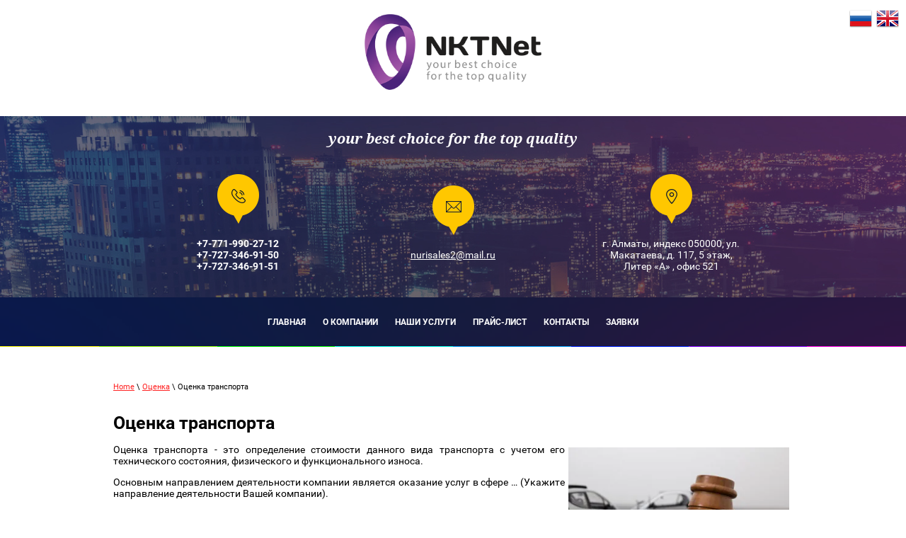

--- FILE ---
content_type: text/html; charset=utf-8
request_url: http://en.nktnet.com/ocenka-transporta
body_size: 5969
content:
 <!doctype html>
 
<html lang="en">
	 
	<head>
		 
		<meta charset="utf-8">
		 
		<meta name="robots" content="all"/>
		 <title>Оценка транспорта: готовый сайт от Megagroup.ru</title> 
		<meta name="description" content="Оценка транспорта">
		 
		<meta name="keywords" content="Оценка транспорта">
		 
		<meta name="SKYPE_TOOLBAR" content="SKYPE_TOOLBAR_PARSER_COMPATIBLE">
		<meta name="viewport" content="width=device-width, height=device-height, initial-scale=1.0, maximum-scale=1.0, user-scalable=no">
		 
		<meta name="msapplication-tap-highlight" content="no"/>
		 
		<meta name="format-detection" content="telephone=no">
		 
		<meta http-equiv="x-rim-auto-match" content="none">
		 
		<!--  -->
		<link rel="stylesheet" href="/g/css/styles_articles_tpl.css">
		 
		<link rel="stylesheet" href="/t/v103/images/css/styles.css">
		 
		<link rel="stylesheet" href="/t/v103/images/css/designblock.scss.css">
		 
		<link rel="stylesheet" href="/t/v103/images/css/s3_styles.scss.css">
		 
		<script src="/g/libs/jquery/1.10.2/jquery.min.js"></script>
		 
		<script src="/g/s3/misc/adaptiveimage/1.0.0/adaptiveimage.js"></script>
		 
            <!-- 46b9544ffa2e5e73c3c971fe2ede35a5 -->
            <script src='/shared/s3/js/lang/en.js'></script>
            <script src='/shared/s3/js/common.min.js'></script>
        <link rel='stylesheet' type='text/css' href='/shared/s3/css/calendar.css' /><link rel='stylesheet' type='text/css' href='/shared/highslide-4.1.13/highslide.min.css'/>
<script type='text/javascript' src='/shared/highslide-4.1.13/highslide-full.packed.js'></script>
<script type='text/javascript'>
hs.graphicsDir = '/shared/highslide-4.1.13/graphics/';
hs.outlineType = null;
hs.showCredits = false;
</script>

		<script src="/g/s3/misc/form/1.0.0/s3.form.js" type="text/javascript"></script>
		 
		<link rel="stylesheet" href="/g/libs/jquery-popover/0.0.3/jquery.popover.css">
		 
		<script src="/g/libs/jquery-popover/0.0.3/jquery.popover.min.js" type="text/javascript"></script>
		 
		<script src="https://api-maps.yandex.ru/2.1/?lang=ru_RU" type="text/javascript"></script>
		  
		<script type="text/javascript" src="/t/v103/images/js/main.js"></script>
		  
		<!--[if lt IE 10]> <script src="/g/libs/ie9-svg-gradient/0.0.1/ie9-svg-gradient.min.js"></script> <script src="/g/libs/jquery-placeholder/2.0.7/jquery.placeholder.min.js"></script> <script src="/g/libs/jquery-textshadow/0.0.1/jquery.textshadow.min.js"></script> <script src="/g/s3/misc/ie/0.0.1/ie.js"></script> <![endif]-->
		<!--[if lt IE 9]> <script src="/g/libs/html5shiv/html5.js"></script> <![endif]-->
	</head>
	 
	<body>
		 
		<div class="wrapper editorElement layer-type-wrapper" >
			  <div class="side-panel side-panel-25 widget-type-side_panel editorElement layer-type-widget widget-19" data-layers="['widget-8':['tablet-portrait':'inSide','mobile-landscape':'inSide','mobile-portrait':'inSide']]">
	<div class="side-panel-top">
		<div class="side-panel-button">
			<span class="side-panel-button-icon">
				<span class="side-panel-button-icon-line"></span>
				<span class="side-panel-button-icon-line"></span>
				<span class="side-panel-button-icon-line"></span>
			</span>
		</div>
		<div class="side-panel-top-inner" ></div>
	</div>
	<div class="side-panel-mask"></div>
	<div class="side-panel-content">
		<div class="side-panel-close"></div>		<div class="side-panel-content-inner"></div>
	</div>
</div>  
			<div class="layout layout_center not-columned layout_center_2_id_4_0" >
				<div class="site-name widget-type-site_name editorElement layer-type-widget widget-3">
					 <a href="http://en.nktnet.com"> 						 						 						<div class="sn-wrap">  
					<div class="sn-logo">
						<img src="/d/nktn_logo_main.png" alt="">
					</div>
					   
				</div>
				 </a> 
				<div class="langs" style="margin-top: 10px;">
					<a href="http://nktnet.com">
						<img style="width: auto; display: inline-block;" src="/t/v103/images/ru.png" alt="">
					</a>
					<a href="/">
						<img style="width: auto; display: inline-block;" src="/t/v103/images/en.png" alt="">
					</a>
				</div>
		</div>
	</div>
	<div class="editorElement layer-type-block ui-droppable block-2" >
		<div class="site-description widget-type-site_description editorElement layer-type-widget widget-4">
			 your best choice for the top quality 
		</div>
		<div class="layout layout_center not-columned layout_center_9_id_5_1" >
			<div class="layout columned columns-3 layout_9_id_6" >
				<div class="layout column layout_6" >
					  	<div class="phones-6 widget-5 phones-block contacts-block widget-type-contacts_phone editorElement layer-type-widget">
		<div class="inner">
			<label class="cell-icon" for="tg-phones-6">
				<div class="icon"></div>
			</label>
			<input id="tg-phones-6" class="tgl-but" type="checkbox">
			<div class="block-body-drop">
				<div class="cell-text">
					<div class="title"><div class="align-elem">Phone:</div></div>
					<div class="text_body">
						<div class="align-elem">
															<div><a href="tel:+7-771-990-27-12">+7-771-990-27-12</a></div><div><a href="tel:+7-727-346-91-50">+7-727-346-91-50</a></div><div><a href="tel:+7-727-346-91-51">+7-727-346-91-51</a></div>													</div>
					</div>
				</div>
			</div>
		</div>
	</div>
  
				</div>
				<div class="layout column layout_7" >
					  	<div class="email-7 widget-6 email-block contacts-block widget-type-contacts_email editorElement layer-type-widget">
		<div class="inner">
			<label class="cell-icon" for="tg-email-7">
				<div class="icon"></div>
			</label>
			<input id="tg-email-7" class="tgl-but" type="checkbox">
			<div class="block-body-drop">
				<div class="cell-text">
					<div class="title"><div class="align-elem">Email:</div></div>
					<div class="text_body">
						<div class="align-elem"><a href="mailto:nurisales2@mail.ru">nurisales2@mail.ru</a></div>
					</div>
				</div>
			</div>
		</div>
	</div>
  
				</div>
				<div class="layout column layout_8" >
					      <div class="address-8 widget-7 address-block contacts-block widget-type-contacts_address editorElement layer-type-widget">
        <div class="inner">
            <label class="cell-icon" for="tg8">
                <div class="icon"></div>
            </label>
            <input id="tg8" class="tgl-but" type="checkbox">
            <div class="block-body-drop">
                <div class="cell-text">
                    <div class="title"><div class="align-elem">Address:</div></div>
                    <div class="text_body">
                        <div class="align-elem">г. Алматы, индекс 050000, ул. Макатаева, д. 117, 5 этаж, Литер «А» , офис 521</div>
                    </div>
                </div>
            </div>
        </div>
    </div>
  
				</div>
			</div>
		</div>
	</div>
	<div class="editorElement layer-type-block ui-droppable block-3" >
		<div class="widget-8 horizontal menu-10 wm-widget-menu widget-type-menu_horizontal editorElement layer-type-widget" data-screen-button="none" data-responsive-tl="button" data-responsive-tp="button" data-responsive-ml="columned" data-more-text="..." data-child-icons="0">
			 
			<div class="menu-button">
				Menu
			</div>
			 
			<div class="menu-scroll">
				   <ul><li class="menu-item"><a href="/" ><span class="menu-item-text">Главная</span></a></li><li class="menu-item"><a href="/o-kompanii" ><span class="menu-item-text">О компании</span></a></li><li class="menu-item"><a href="/nashi-uslugi" ><span class="menu-item-text">Наши услуги</span></a><ul class="level-2"><li><a href="/ofsetnaya-pechat" >Офсетная печать</a></li><li><a href="/tsifrovaya-pechat" >Цифровая печать</a></li><li><a href="/vysokaya-pechat" >Высокая печать</a></li><li><a href="/ploskaya-pechat" >Плоская печать</a></li></ul></li><li class="menu-item"><a href="/prays-list" ><span class="menu-item-text">Прайс-лист</span></a></li><li class="menu-item"><a href="/kontakty1" ><span class="menu-item-text">Контакты</span></a></li><li class="menu-item"><a href="/zayavki" ><span class="menu-item-text">Заявки</span></a></li></ul> 
			</div>
			 
		</div>
	</div>
	<div class="layout layout_center not-columned layout_center_2_id_4_2" >
		<div class="editorElement layer-type-block ui-droppable block-7" >
			 
<div class="widget-21 path widget-type-path editorElement layer-type-widget" data-url="/ocenka-transporta"><a href="/">Home</a> \ <a href="/ocenka">Оценка</a> \ Оценка транспорта</div> 
			<h1 class="h1 widget-22 widget-type-h1 editorElement layer-type-widget">
				Оценка транспорта
			</h1>
			<article class="content-26 content widget-20 widget-type-content editorElement layer-type-widget">
<p style="text-align: justify;"><a href="/thumb/2/ZaSBYP2UQv2zDuFlTs70RQ/r/d/54187689__3.jpg" class="highslide" onclick="return hs.expand(this)"><img alt="54187689_3" height="208" src="/thumb/2/eCL_r9vNyiqazPAm43i9_g/360r300/d/54187689__3.jpg" style="border-width: 0px; float: right; margin: 5px;" width="312" /></a>Оценка транспорта - это определение стоимости данного вида транспорта с учетом его технического состояния, физического и функционального износа.</p>
<p style="text-align: justify;">Основным направлением деятельности компании является оказание услуг в сфере &hellip;&nbsp;(Укажите направление деятельности Вашей компании).</p>
<div style="text-align: justify;">Все работы осуществляются командой профессионалов, имеющих многолетний опыт в &hellip;&nbsp;(Укажите конкретные услуги, оказываемые Вашей компанией).<br />За столь низкие цены мы хотим предложить максимально короткие сроки, удобное для Вас время и несравненное качество!</div>
<div>
<p style="text-align: justify;">Примечание.Обращаем Ваше внимание, что текстовая информация на сайте должна быть индивидуальной, не скопированной с других интернет-ресурсов, о чем указано в рекомендациях Яндекса: &laquo;Мы стараемся не индексировать или не ранжировать высоко сайты, копирующие информацию с других ресурсов и не создающие оригинального контента или сервиса&raquo;.</p>
</div>


 
			</article>
		</div>
		<div class="editorElement layer-type-block ui-droppable block-4" >
			   
	
	
	
	<div class="form-13 widget-10 horizontal_mode widget-type-form_adaptive editorElement layer-type-widget">
		<div class="form__header"><div class="align-elem">Заявка он-лайн!</div></div>									<div class="form__text"><div class="align-elem">Оставьте заявку и наши специалисты свяжутся с Вами в самое ближайшее время</div></div>
							<div class="form__body" data-api-type="form" data-api-url="/-/x-api/v1/public/?method=form/postform&param[form_id]=66842441">
					<form method="post">
				<input type="hidden" name="_form_item" value="13">
				<input type="hidden" name="form_id" value="66842441">
				<input type="hidden" name="tpl" value="db:bottom.tpl">
									<div class="form-table">
						<div class="form-tbody">
															<div class="form-item-group group-text">
									<div class="form-item form-text name"><div class="form-item__body"><input class="wm-input-default"  placeholder="* Ваше имя: "  type="text" size="1" maxlength="100" value="" name="d[0]" id="d[0]" required /></div></div><div class="form-item form-text phone"><div class="form-item__body"><input class="wm-input-default"  placeholder="* Телефон: "  type="text" size="1" maxlength="100" value="" name="d[1]" id="d[1]" required /></div></div>
								</div>
																				</div>
													<div class="form-tfoot">
								<div class="form-item-group group-button">
																			<div class="form-item form-submit"><div class="form-item__body"><button class="wm-input-default" type="submit"><span>Оставить заявку</span></button></div></div>
																	</div>
							</div>
											</div>
							<re-captcha data-captcha="recaptcha"
     data-name="captcha"
     data-sitekey="6LfLhZ0UAAAAAEB4sGlu_2uKR2xqUQpOMdxygQnA"
     data-lang="en"
     data-rsize="invisible"
     data-type="image"
     data-theme="light"></re-captcha></form>
				</div>
	</div>
	<script src="/shared/misc/calendar.gen.js" type="text/javascript" language="javascript" charset="utf-8"></script>
   
		</div>
	</div>
	<div class="editorElement layer-type-block ui-droppable block-5" >
		<div class="layout layout_center not-columned layout_17_id_16" >
			  	<div class="editable_block-16 widget-12 editorElement layer-type-widget">
				<div class="header"><div class="align-elem">Спецпредложение</div></div>		<div class="body">
																<div class="text"><div class="align-elem"><p>20% скидка на все виды услуг!</p></div></div>
										<div class="more"><a  data-wr-class="popover-wrap-16" href="/spetspredlozheniye"><span class="align-elem">подробнее</span></a></div>
						<div class="clear"></div>
		</div>
	</div>
  
		</div>
	</div>
	<div class="widget-13 map-18 widget-type-map editorElement layer-type-widget" data-controls="searchControl" id="widgetMap18" data-center="43.263094, 76.927202" data-zoom="4" data-type="yandex#map">
		   
		<input type="hidden" name="widgetMap18" value="[{&quot;preset&quot; : &quot;islands#lightblueStretchyIcon&quot;,&quot;point&quot;: &quot;43.263094, 76.927202&quot;, &quot;iconContent&quot;: &quot;NKTNet&quot;, &quot;balloonContent&quot;: null}]">
		  
	</div>
	<div class="layout layout_center not-columned layout_center_2_id_4_4" >
		<div class="widget-16 widgetsocial-21 widget-type-social_links editorElement layer-type-widget">
			  <a href="http://vk.com/" class="soc vk" target="_blank"><span class="wg-soc-icon"></span></a>  <a href="http://fb.com/" class="soc fb" target="_blank"><span class="wg-soc-icon"></span></a>  <a href="http://twitter.com/" class="soc tw" target="_blank"><span class="wg-soc-icon"></span></a>  <a href="https://plus.google.com/" class="soc google" target="_blank"><span class="wg-soc-icon"></span></a>  <a href="https://instagram.com/" class="soc ins" target="_blank"><span class="wg-soc-icon"></span></a>  <a href="https://ok.ru/" class="soc ok" target="_blank"><span class="wg-soc-icon"></span></a>  <a href="http://mail.ru/" class="soc mail" target="_blank"><span class="wg-soc-icon"></span></a> 
</div>
</div>
<div class="editorElement layer-type-block ui-droppable block-6" >
	<div class="layout columned columns-2 layout_center layout_24_id_23" >
		<div class="layout column layout_23" >
			<div class="site-copyright widget-type-site_copyright editorElement layer-type-widget widget-18">
				   Copyright &copy; 2017 - 2026				<br />
				«Nuri Kazakhstan» (Нури Казахстан ) 
			</div>
		</div>
		<div class="layout column layout_22" >
			<div class="mega-copyright [param.main_params.logo_type.css_class] widget-type-mega_copyright editorElement layer-type-widget widget-17">
				<span style='font-size:14px;' class='copyright'><!--noindex--> <span style="text-decoration:underline; cursor: pointer;" onclick="javascript:window.open('https://megagr'+'oup.kz?utm_referrer='+location.hostname)" class="copyright">Создание сайтов Алматы</span> — megagroup.kz<!--/noindex--></span>
				</div>
			</div>
		</div>
	</div>
</div>

<!-- assets.bottom -->
<!-- </noscript></script></style> -->
<script src="/my/s3/js/site.min.js?1769082895" ></script>
<script src="/my/s3/js/site/defender.min.js?1769082895" ></script>
<script src="https://cp.onicon.ru/loader/58ec9ea7286688cd618b45ba.js" data-auto async></script>
<script >/*<![CDATA[*/
var megacounter_key="d119c57a6928ebe775aa72f21a586cb6";
(function(d){
    var s = d.createElement("script");
    s.src = "//counter.megagroup.ru/loader.js?"+new Date().getTime();
    s.async = true;
    d.getElementsByTagName("head")[0].appendChild(s);
})(document);
/*]]>*/</script>
<script >/*<![CDATA[*/
$ite.start({"sid":1592661,"vid":1626485,"aid":1890842,"stid":4,"cp":21,"active":true,"domain":"en.nktnet.com","lang":"en","trusted":false,"debug":false,"captcha":3});
/*]]>*/</script>
<!-- /assets.bottom -->
</body>
 
</html>

--- FILE ---
content_type: text/css
request_url: http://en.nktnet.com/t/v103/images/css/styles.css
body_size: 10386
content:
@import "fonts.css";
html{font-family:sans-serif;-ms-text-size-adjust:100%;-webkit-text-size-adjust:100%;}body{margin:0;background: #fff;}body::before{content:""; height: 1px; display: block; margin-top: -1px;}article,aside,details,figcaption,figure,footer,header,hgroup,main,menu,nav,section,summary{display:block}audio,canvas,progress,video{display:inline-block;vertical-align:baseline}audio:not([controls]){display:none;height:0}[hidden],template{display:none}a{background-color:transparent;color:inherit;}a:active,a:hover{outline:0}abbr[title]{border-bottom:1px dotted}b,strong{font-weight:bold}dfn{font-style:italic}h1{margin: 0; font-size: inherit; font-weight: inherit;}mark{background:#ff0;color:#000}small{font-size:80%}sub,sup{font-size:75%;line-height:0;position:relative;vertical-align:baseline}sup{top:-0.5em}sub{bottom:-0.25em}img{border:0}svg:not(:root){overflow:hidden}figure{margin:1em 40px}hr{box-sizing:content-box;height:0}pre{overflow:auto}code,kbd,pre,samp{font-family:monospace,monospace;font-size:1em}button,input,optgroup,select,textarea{color:#000;font:inherit;margin:0}button{overflow:visible}button,select{text-transform:none}button,html input[type="button"],input[type="reset"],input[type="submit"]{-webkit-appearance:button;cursor:pointer}button[disabled],html input[disabled]{cursor:default}button::-moz-focus-inner,input::-moz-focus-inner{border:0;padding:0}input{line-height:normal}input[type="checkbox"],input[type="radio"]{box-sizing:border-box;padding:0}input[type="number"]::-webkit-inner-spin-button,input[type="number"]::-webkit-outer-spin-button{height:auto}input[type="search"]{-webkit-appearance:textfield;box-sizing:content-box}input[type="search"]::-webkit-search-cancel-button,input[type="search"]::-webkit-search-decoration{-webkit-appearance:none}fieldset{border:1px solid silver;margin:0 2px;padding:.35em .625em .75em}legend{border:0;padding:0}textarea{overflow:auto}optgroup{font-weight:bold}table{border-collapse:collapse;border-spacing:0}
body.noscroll {overflow: hidden !important;}
.removed, .hidden { display: none !important;}
.editorElement, .layout {
	box-sizing: border-box;
	padding-top: .02px;
	padding-bottom: .02px;
}
.editorElement { word-wrap: break-word;}
.vertical-middle {white-space: nowrap;}
.vertical-middle>* {white-space: normal;display: inline-block;vertical-align: middle;}
.vertical-middle::after {height: 100%;width: 0;display: inline-block;vertical-align: middle;content: "";}
.wrapper {margin: 0 auto;height: auto !important;height: 100%;min-height: 100%;min-height: 100vh;overflow: hidden;max-width: 100%;}
.editorElement .removed+.delimiter, .editorElement .delimiter:first-child {display: none;}
.wm-input-default {border: none; background: none; padding: 0;}
/* tooltip */
@keyframes show_hide {
	0% { left:85%; opacity: 0; width: auto; height: auto; padding: 5px 10px; font-size: 12px;}
	20% { left: 100%; opacity: 1; width: auto; height: auto; padding: 5px 10px; font-size: 12px;}
	100% { left: 100%; opacity: 1; width: auto; height: auto; padding: 5px 10px; font-size: 12px;}
}
@keyframes show_hide_after {
	0% {width: 5px; height: 5px;}
	100% {width: 5px; height: 5px;}
}
/* tooltip for horizontal */
@keyframes horizontal_show_hide {
	0% { top:95%; opacity: 0; width: 100%; height: auto; padding: 5px 10px; font-size: 12px;}
	20% { top: 100%; opacity: 1; width: 100%; height: auto; padding: 5px 10px; font-size: 12px;}
	100% { top: 100%; opacity: 1; width: 100%; height: auto; padding: 5px 10px; font-size: 12px;}
}
.wm-tooltip {display: none;position: absolute;z-index:100;top: 0;left: 100%;background: #FBFDDD;color: #CA3841;padding: 5px 10px;border-radius: 3px;box-shadow: 1px 2px 3px rgba(0,0,0,.3); white-space: nowrap; box-sizing: border-box;}
.wm-tooltip::after {content: "";font-size: 0;background: inherit;width: 5px;height: 5px;position: absolute;top: 50%;left: -3px;margin: -2px 0 0;box-shadow: 0 1px 0 rgba(0,0,0,.1), 0 2px 0 rgba(0,0,0,.1);transform: rotate(45deg);}
.error .wm-tooltip {display: block;padding: 0;font-size: 0;animation: show_hide 4s;}
.error .wm-tooltip::after {width: 0;height: 0;animation: show_hide_after 4s;}
.horizontal_mode .wm-tooltip {top: 100%; left: 0; width: 100%; white-space: normal; margin: 5px 0 0; text-align: center;}
.horizontal_mode .wm-tooltip::after {left: 50%; top: 0; margin: -2px 0 0; box-shadow: 0 -1px 0 rgba(0,0,0,.1), 0 -2px 0 rgba(0,0,0,.1);}
.error .horizontal_mode .wm-tooltip, .horizontal_mode .error .wm-tooltip {animation: horizontal_show_hide 4s;}

table.table0 td, table.table1 td, table.table2 td, table.table2 th {
	padding:5px;
	border:1px solid #dedede;
	vertical-align:top;
}
table.table0 td { border:none; }
table.table2 th {
	padding:8px 5px;
	background:#eb3c3c;
	border:1px solid #dedede;
	font-weight:normal;
	text-align:left;
	color:#fff;
}
.for-mobile-view { overflow: auto; }
.side-panel,
.side-panel-mask,
.side-panel-content { display: none;}

.align-elem{
	flex-grow:1;
}
body { font-family: Arial, Helvetica, sans-serif; font-size: 12px; color: #000000; font-style: normal; line-height: 1.2; letter-spacing: 0; text-align: left; text-indent: 0; text-transform: none; text-decoration: none; background: #ffffff; z-index: 2;}
.wrapper .layout_center_2_id_4_0 { -webkit-flex: 1 0 0px; -moz-flex: 1 0 0px; flex: 1 0 0px; margin-top: 0; margin-left: auto; margin-right: auto;}
.wrapper .layout_center_2_id_4_2 { -webkit-flex: 1 0 0px; -moz-flex: 1 0 0px; flex: 1 0 0px; margin-top: 0; margin-left: auto; margin-right: auto; width: 960px;}
.wrapper .layout_center_2_id_4_4 { margin-top: 0; margin-left: auto; margin-right: auto; width: 960px;}
.wrapper { position: relative; font-family: Arial, Helvetica, sans-serif; font-size: 12px; color: #000000; font-style: normal; line-height: 1.2; letter-spacing: 0; text-align: left; text-indent: 0; text-transform: none; text-decoration: none; z-index: 3; display: block;}
.block-3 { margin: 0; position: relative; font-size: 14px; color: #ffffff; text-align: center; text-decoration: none; top: 0; left: 0; width: auto; min-height: 0; background: url("../images/bg.png") left 50% bottom 0px / auto auto no-repeat #0e1f36; z-index: 9; display: block; right: 0; padding-bottom: 0.02px;}
.widget-8 { margin: 0; position: relative; text-decoration: none; top: 0; left: 0; z-index: 2; padding-right: 2px; padding-left: 2px; box-sizing: border-box; display: -webkit-flex; display: flex; width: auto; -webkit-justify-content: center; -moz-justify-content: center; justify-content: center; right: 0; min-height: 70px; background: url("../images/colorline.jpg") left 50% bottom 0px / auto auto no-repeat;}
.menu-10 .menu-button { box-sizing: border-box; display: none; position: absolute; left: 100%; top: 0; width: 50px; min-height: 50px; padding: 10px 15px; background: #333; color: #fff; font-size: 17px;}
.menu-10 .menu-scroll { display: -webkit-flex; display: flex; width: 100%; -webkit-justify-content: inherit; -moz-justify-content: inherit; justify-content: inherit;}
.menu-10 .menu-scroll > ul { padding: 0; margin: 0; list-style: none; box-sizing: border-box; display: -webkit-flex; display: flex; flex-flow: row nowrap; width: 100%; -webkit-justify-content: inherit; -moz-justify-content: inherit; justify-content: inherit;}
.menu-10 .menu-scroll > ul > li.home-button > a { padding: 5px 15px; margin: 2px; cursor: pointer; display: -webkit-flex; display: flex; background: url("../images/wm_menu_home.png") left 50% top 50% no-repeat; box-sizing: border-box; text-decoration: none; color: #000; font-size: 0; line-height: 1.4; -webkit-align-items: center; -moz-align-items: center; align-items: center;}
.menu-10 .menu-scroll > ul > li.delimiter { margin: auto 2px; -webkit-border-radius: 10px; -moz-border-radius: 10px; border-radius: 10px; height: 0; width: 10px; min-height: 10px; background: #d6d6d6;}
.menu-10 .menu-scroll > ul > li.menu-item { padding: 0; margin: 0; display: -webkit-flex; display: flex; -webkit-flex: 0 1 auto; -moz-flex: 0 1 auto; flex: 0 1 auto; box-sizing: border-box; position: relative;}
.menu-10 .menu-scroll > ul ul { padding: 15px 5px; margin: 0; position: absolute; top: 100%; left: 0; background: #eee; list-style: none; width: 200px; display: none; z-index: 10; box-sizing: border-box; text-decoration: none;}
.menu-10 .menu-scroll > ul ul > li { padding: 0; margin: 0; display: block; position: relative;}
.menu-10 .menu-scroll > ul ul > li > a { padding: 10px; cursor: pointer; display: block; box-sizing: border-box; text-decoration: none; color: #000000; font-size: 12px; line-height: 1.4; font-family: Roboto, sans-serif; text-transform: uppercase; font-weight: bold; position: relative;}
.menu-10 .menu-scroll > ul ul > li > a:hover, 
.menu-10 .menu-scroll > ul ul > li > a.hover, 
.menu-10 .menu-scroll > ul ul > li > a.active { color: #ffc600;}
.menu-10 .menu-scroll > ul > li.more-button .menu-item-image { display: none;}
.menu-10 .menu-scroll > ul ul ul { margin: 0 0 0 8px; position: absolute; left: 100%; top: 0;}
.menu-10 .menu-scroll > ul ul > li.delimiter { box-sizing: border-box; margin-top: 3px; margin-bottom: 3px; min-height: 2px; height: auto; width: auto; background: #999999;}
.menu-10 .menu-scroll > ul > li.menu-item > a { padding: 5px 10px; margin: 2px; cursor: pointer; display: -webkit-flex; display: flex; box-sizing: border-box; text-decoration: none; color: #ffffff; font-size: 12px; line-height: 1.4; -webkit-align-items: center; -moz-align-items: center; align-items: center; width: 100%; font-family: Roboto, sans-serif; text-transform: uppercase; -webkit-justify-content: center; -moz-justify-content: center; justify-content: center; font-weight: bold; z-index: 2; position: relative; -webkit-flex-direction: row; -moz-flex-direction: row; flex-direction: row;}
.menu-10 .menu-scroll > ul > li.menu-item > a:hover, 
.menu-10 .menu-scroll > ul > li.menu-item > a.hover, 
.menu-10 .menu-scroll > ul > li.menu-item > a.active { color: #ffc600;}
.menu-10 .menu-scroll > ul > li.menu-item > a .menu-item-image { box-sizing: border-box; display: -webkit-flex; display: flex; -webkit-flex-shrink: 0; -moz-flex-shrink: 0; flex-shrink: 0; margin-right: 5px; font-size: 0; line-height: 0; -webkit-justify-content: center; -moz-justify-content: center; justify-content: center; min-height: 40px; width: 40px; overflow: hidden;}
.menu-10 .menu-scroll > ul > li.menu-item > a img { margin: auto; box-sizing: border-box; max-width: 100%; height: auto; width: auto;}
.menu-10 .menu-scroll > ul > li.menu-item > a .menu-item-text { box-sizing: border-box; -webkit-flex-grow: 1; -moz-flex-grow: 1; flex-grow: 1;}
.menu-10 .menu-scroll > ul > li.home-button { box-sizing: border-box; display: -webkit-flex; display: flex;}
.menu-10 .menu-scroll > ul > li.more-button { display: none; margin-left: auto; position: relative;}
.menu-10 .menu-scroll > ul > li.more-button > a { padding: 5px 10px; margin: 2px 0 2px 2px; cursor: pointer; display: -webkit-flex; display: flex; background: #333; box-sizing: border-box; text-decoration: none; color: #fff; font-size: 16px; line-height: 1.4; -webkit-align-items: center; -moz-align-items: center; align-items: center;}
.menu-10 .menu-scroll > ul > li.more-button > ul { left: auto; right: 0;}
.menu-10 .menu-scroll > ul > li.more-button.disabled { display: none;}
.menu-10 .menu-scroll > ul > li.menu-item > a .has-child-icon { position: absolute; top: 50%; right: 0; margin-top: -6px; margin-right: 5px; width: 12px; background: #000000; min-height: 12px;}
.menu-10 .menu-scroll > ul > li.menu-item > a .has-child-icon strong { display: block; width: 12px; height: 12px; background: #000000;}
.menu-10 .menu-scroll > ul ul > li > a .has-child-icon { position: absolute; top: 50%; right: 0; margin-top: -6px; margin-right: 5px; width: 12px; background: #000000; min-height: 12px;}
.menu-10 .menu-scroll > ul ul > li > a .has-child-icon strong { display: block; width: 12px; height: 12px; background: #000000;}
.block-7 { margin: 50px 0 0; position: relative; top: 0; left: 0; width: auto; min-height: 0; z-index: 8; display: block; text-decoration: none; right: 0;}
.widget-22 { margin: 30px 0 0; position: relative; font-family: Roboto, sans-serif; font-size: 25px; text-decoration: none; top: 0; left: 0; z-index: 3; box-sizing: border-box; font-weight: bold; width: auto; right: 0;}
h2 { box-sizing: border-box; font-size: 20px; margin-top: 15px; margin-bottom: 15px; font-weight: bold; font-style: normal; font-family: Roboto, sans-serif;}
h3 { box-sizing: border-box; font-size: 18px; margin-top: 15px; margin-bottom: 15px; font-weight: bold; font-style: normal; font-family: Roboto, sans-serif;}
h4 { box-sizing: border-box; font-size: 17px; margin-top: 15px; margin-bottom: 15px; font-weight: bold; font-style: normal; font-family: Roboto, sans-serif;}
h5 { box-sizing: border-box; font-size: 15px; margin-top: 15px; margin-bottom: 15px; font-weight: bold; font-style: normal; font-family: Roboto, sans-serif;}
h6 { box-sizing: border-box; font-size: 14px; margin-top: 15px; margin-bottom: 15px; font-weight: bold; font-style: normal; font-family: Roboto, sans-serif;}
.widget-21 { margin: 0; position: relative; font-family: Roboto, sans-serif; font-size: 11px; text-decoration: none; top: 0; left: 0; z-index: 2; box-sizing: border-box; width: auto; right: 0;}
.path a { box-sizing: border-box; color: #ff2121; text-decoration: underline;}
.path-separator { margin: 0 5px; box-sizing: border-box; display: inline-block; width: 12px; min-height: 12px; text-align: center;}
.widget-20 { margin: 0; position: relative; font-family: Roboto, sans-serif; font-size: 14px; text-decoration: none; top: 0; left: 0; z-index: 1; display: block; width: auto; right: 0;}
.content-preview { width: 200px; height: 100px; background: #ccc;}
.content-26 .pics-1 { display: -webkit-flex; display: flex; -webkit-justify-content: center; -moz-justify-content: center; justify-content: center; -webkit-align-items: flex-start; -moz-align-items: flex-start; align-items: flex-start; -webkit-flex-wrap: wrap; -moz-flex-wrap: wrap; flex-wrap: wrap;}
.content-26 .pics-1 img { margin: 5px; box-sizing: content-box; width: auto; height: auto; max-width: 100%;}
.content-26 .pics-2 { display: -webkit-flex; display: flex; -webkit-justify-content: center; -moz-justify-content: center; justify-content: center; -webkit-align-items: flex-start; -moz-align-items: flex-start; align-items: flex-start; -webkit-flex-wrap: wrap; -moz-flex-wrap: wrap; flex-wrap: wrap;}
.content-26 .pics-2 img { margin: 5px; box-sizing: content-box; width: auto; height: auto; max-width: 100%;}
.block-6 .layout_22 { display: -webkit-flex; display: flex; -webkit-flex-direction: column; -moz-flex-direction: column; flex-direction: column;}
.block-6 .layout_23 { display: -webkit-flex; display: flex; -webkit-flex-direction: column; -moz-flex-direction: column; flex-direction: column;}
.block-6 .layout_24_id_23 { display: -webkit-flex; display: flex; flex-flow: row nowrap; margin-top: 0; margin-left: auto; margin-right: auto; width: 960px;}
.block-6 { margin: 30px 0 0; position: relative; text-align: flex-start; text-decoration: none; top: 0; left: 0; width: auto; min-height: 0; background: #ffc600; z-index: 7; display: -webkit-flex; display: flex; right: 0; padding-top: 10px; padding-bottom: 10px; -webkit-justify-content: flex-start; -moz-justify-content: flex-start; justify-content: flex-start;}
.widget-18 { margin: 7px 0 auto 1px; position: relative; text-align: left; text-decoration: none; top: 0; left: 0; z-index: 2; box-sizing: border-box; width: 212px; display: -webkit-flex; display: flex; -webkit-justify-content: flex-start; -moz-justify-content: flex-start; justify-content: flex-start;}
.widget-17 { margin: 0 0 auto 649px; position: relative; font-family: Roboto, sans-serif; text-align: left; text-decoration: none; top: 0; left: 0; z-index: 1; width: 96px;}
.widget-16 { margin: 30px auto 0; position: relative; font-family: Roboto, sans-serif; font-size: 0; text-decoration: none; top: 0; left: 0; z-index: 6; display: -webkit-flex; display: flex; width: 323px; min-height: 28px; -webkit-justify-content: flex-start; -moz-justify-content: flex-start; justify-content: flex-start; -webkit-align-items: baseline; -moz-align-items: baseline; align-items: baseline;}
.widgetsocial-21 .youtube { padding: 100% 2px 2px; background: url("../images/wm_social_links_youtube.png") left 50% top 50% / cover no-repeat; display: inline-block; vertical-align: middle; width: 40px; -webkit-flex: 0 1 auto; -moz-flex: 0 1 auto; flex: 0 1 auto; min-width: 20px; box-sizing: border-box; text-align: left; text-decoration: none;}
.widgetsocial-21 .soc { margin: 2px; box-sizing: border-box; display: -webkit-flex; display: flex; -webkit-flex-direction: row; -moz-flex-direction: row; flex-direction: row; vertical-align: middle; -webkit-justify-content: center; -moz-justify-content: center; justify-content: center; -webkit-align-items: center; -moz-align-items: center; align-items: center; text-decoration: none; -webkit-flex: 0 0 auto; -moz-flex: 0 0 auto; flex: 0 0 auto; text-align: left;}
.widgetsocial-21 .wg-soc-icon { box-sizing: border-box; min-width: 20px;}
.widgetsocial-21 .wg-soc-title { box-sizing: border-box; color: #000; font-size: 14px; line-height: 1;}
.widgetsocial-21 .vk .wg-soc-icon { padding: 2px; background: url("../images/wm_social_links_vk.png") left 50% top 50% / cover no-repeat; width: 40px; min-width: 20px; box-sizing: border-box; min-height: 40px;}
.widgetsocial-21 .fb .wg-soc-icon { padding: 2px; background: url("../images/wm_social_links_fb.png") left 50% top 50% / cover no-repeat; width: 40px; min-width: 20px; box-sizing: border-box; min-height: 40px;}
.widgetsocial-21 .tw .wg-soc-icon { padding: 2px; background: url("../images/wm_social_links_tw.png") left 50% top 50% / cover no-repeat; width: 40px; min-width: 20px; box-sizing: border-box; min-height: 40px;}
.widgetsocial-21 .google .wg-soc-icon { padding: 2px; background: url("../images/wm_social_links_google.png") left 50% top 50% / cover no-repeat; width: 40px; min-width: 20px; box-sizing: border-box; min-height: 40px;}
.widgetsocial-21 .ins .wg-soc-icon { padding: 2px; background: url("../images/wm_social_links_ins.png") left 50% top 50% / cover no-repeat; width: 40px; min-width: 20px; box-sizing: border-box; min-height: 40px;}
.widgetsocial-21 .ok .wg-soc-icon { padding: 2px; background: url("../images/wm_social_links_ok.png") left 50% top 50% / cover no-repeat; width: 40px; min-width: 20px; box-sizing: border-box; min-height: 40px;}
.widgetsocial-21 .mail .wg-soc-icon { padding: 2px; background: url("../images/wm_social_links_mail.png") left 50% top 50% / cover no-repeat; width: 40px; min-width: 20px; box-sizing: border-box; min-height: 40px;}
.widgetsocial-21 .pin .wg-soc-icon { padding: 2px; background: url("../images/wm_social_links_pin.png") left 50% top 50% / cover no-repeat; width: 40px; min-width: 20px; box-sizing: border-box; min-height: 40px;}
.widgetsocial-21 .lj .wg-soc-icon { padding: 2px; background: url("../images/wm_social_links_lj.png") left 50% top 50% / cover no-repeat; width: 40px; min-width: 20px; box-sizing: border-box; min-height: 40px;}
.widgetsocial-21 .my .wg-soc-icon { padding: 2px; background: url("../images/wm_social_links_my.png") left 50% top 50% / cover no-repeat; width: 40px; min-width: 20px; box-sizing: border-box; min-height: 40px;}
.widget-13 { margin: -1px 0 0; position: relative; font-family: Roboto, sans-serif; font-size: 14px; text-align: flex-start; text-decoration: none; top: 0; left: 0; z-index: 5; width: auto; min-height: 482px; display: -webkit-flex; display: flex; background: #ccc; overflow: hidden; -webkit-justify-content: flex-start; -moz-justify-content: flex-start; justify-content: flex-start; right: 0;}.block-5 .layout_17_id_16 { display: -webkit-flex; display: flex; -webkit-flex-direction: column; -moz-flex-direction: column; flex-direction: column; margin-top: 0; margin-left: auto; margin-right: auto; width: 960px;}
.block-5 { margin: 100px 0 0; position: relative; font-family: Roboto, sans-serif; text-align: center; text-decoration: none; top: 0; left: 0; width: auto; min-height: 0; background: linear-gradient(rgba(193,41,52,0.8), rgba(193,41,52,0.8)), url("../images/editpic.jpg") left 50% top calc(50% - 170px) / auto auto no-repeat; z-index: 4; display: block; right: 0; padding-top: 50px; padding-bottom: 50px;}
.widget-12 { margin: 0; position: relative; text-decoration: none; top: 0; left: 0; z-index: 1; box-sizing: border-box; min-height: 0; width: auto; right: 0;}
.editable_block-16 p:first-child { margin-top: 0;}
.editable_block-16 p:last-child { margin-bottom: 0;}
.editable_block-16 .header { box-sizing: border-box; font-size: 30px; margin-bottom: 30px; color: #ffffff; text-transform: uppercase; text-decoration: none; font-weight: 900; padding-top: 45px; padding-bottom: 21px; background: url("../images/line.png") left 50% bottom 0px / auto auto no-repeat, url("../images/logo_small.png") left 50% top 0px / auto auto no-repeat; display: -webkit-flex; display: flex; -webkit-justify-content: center; -moz-justify-content: center; justify-content: center;}
.editable_block-16 .body { box-sizing: border-box; display: -webkit-flex; display: flex; -webkit-flex-direction: column; -moz-flex-direction: column; flex-direction: column;}
.editable_block-16 .title { box-sizing: border-box; font-size: 18px; margin-bottom: 5px; -webkit-order: 5; -moz-order: 5; order: 5; display: -webkit-flex; display: flex;}
.editable_block-16 .image { box-sizing: border-box; -webkit-order: 10; -moz-order: 10; order: 10; position: relative;}
.editable_block-16 .image img { box-sizing: border-box; vertical-align: middle; width: auto; height: auto; max-width: 100%;}
.editable_block-16 .item-label { padding: 2px 5px; box-sizing: border-box; position: absolute; left: 0; top: 0; z-index: 5; background: #e83131; color: #fff; display: -webkit-flex; display: flex;}
.editable_block-16 .item__image__title { box-sizing: border-box; display: -webkit-flex; display: flex; font-size: 18px; position: absolute; left: 0; top: 0;}
.editable_block-16 .text { box-sizing: border-box; -webkit-order: 15; -moz-order: 15; order: 15; font-family: Noto Serif, serif; font-size: 20px; color: #ffffff; font-style: italic; text-decoration: none; display: -webkit-flex; display: flex; -webkit-justify-content: center; -moz-justify-content: center; justify-content: center;}
.editable_block-16 .more { box-sizing: border-box; margin-top: 30px; -webkit-order: 20; -moz-order: 20; order: 20; text-decoration: none;}
.editable_block-16 .more > a { box-sizing: border-box; display: -webkit-inline-flex; display: inline-flex; color: #ffc600; text-decoration: none; -webkit-justify-content: flex-start; -moz-justify-content: flex-start; justify-content: flex-start; font-weight: bold; min-height: 14px; height: 0;}
.editable_block-16 .clear { clear: both;}
.popover-container-16 { top: 0; left: 0; z-index: 999; width: 100%; direction: ltr; position: fixed;}.popover-container-16 .popover-dim { position: fixed; top: 0; right: 0; bottom: 0; left: 0; background: #000; z-index: 0; opacity: 0.5;}.popover-wrap-16 .popover-body { padding: 20px 40px 32px; border: 1px solid #b7b7b7; -webkit-border-radius: 5px; -moz-border-radius: 5px; border-radius: 5px; -webkit-box-shadow: 0 1px 4px rgba(0, 0, 0, 0.7); -moz-box-shadow: 0 1px 4px rgba(0, 0, 0, 0.7); box-shadow: 0 1px 4px rgba(0, 0, 0, 0.7); position: relative; display: inline-block; width: 270px; box-sizing: border-box; vertical-align: middle; background: #fff; text-align: left; font-size: 12px; max-width: 100%;}
.popover-wrap-16 .popover-body .s3_form { margin-top: 0;}
.popover-wrap-16 .popover-form-title { font-size: 18px; font-weight: bold; margin-bottom: 10px; box-sizing: border-box;}
.popover-wrap-16 .popover-body .s3_form_item { margin-top: 8px; margin-bottom: 8px; box-sizing: border-box;}
.popover-wrap-16 .popover-body .s3_form_field_title { margin-bottom: 3px; color: #000; box-sizing: border-box;}
.popover-wrap-16 .popover-body input { padding: 7px 8px; border: 1px solid #ccc; max-width: 100%; box-sizing: border-box; -webkit-border-radius: 4px; -moz-border-radius: 4px; border-radius: 4px; width: 100%; text-align: left;}
.popover-wrap-16 .popover-body textarea { padding: 7px 8px; border: 1px solid #ccc; max-width: 100%; box-sizing: border-box; -webkit-border-radius: 4px; -moz-border-radius: 4px; border-radius: 4px; width: 100%; text-align: left;}
.popover-wrap-16 .popover-body .s3_button_large { border: none; background: linear-gradient(to bottom, #f4e48d 0%, #ecd35f 100%) #f0db76; -webkit-border-radius: 2px; -moz-border-radius: 2px; border-radius: 2px; -webkit-box-shadow: 0 1px 2px rgba(0, 0, 0, 0.2); -moz-box-shadow: 0 1px 2px rgba(0, 0, 0, 0.2); box-shadow: 0 1px 2px rgba(0, 0, 0, 0.2); font-size: 15px; font-weight: bold; box-sizing: border-box; line-height: 34px; padding-right: 16px; padding-left: 16px; cursor: pointer; text-align: center;}
.popover-wrap-16 .popover-body .s3_required { color: red;}
.popover-wrap-16 .popover-body .s3_message { padding: 12px; border: 1px solid #e1c893; display: table; margin-top: 1em; margin-bottom: 1em; background: #f0e4c9; color: #333; box-sizing: border-box; -webkit-box-shadow: 0 2px 6px rgba(0,0,0,.45), inset 0 1px 0 rgba(255,255,255,.75); -moz-box-shadow: 0 2px 6px rgba(0,0,0,.45), inset 0 1px 0 rgba(255,255,255,.75); box-shadow: 0 2px 6px rgba(0,0,0,.45), inset 0 1px 0 rgba(255,255,255,.75);}
.popover-wrap-16 .popover-close { position: absolute; top: -15px; right: -15px; box-sizing: border-box; width: 30px; height: 30px; background: url("../images/wm_button_close.png") 0 0 no-repeat; z-index: 10; cursor: pointer;}
.popover-wrap-16 .s3_form_field_title .s3_form_error { color: red; padding-right: 9px; padding-left: 9px; font-size: 12px;}
.popover-wrap-16 ::-webkit-input-placeholder { color: #ababab;}
.popover-wrap-16 ::-moz-placeholder { color: #ababab;}
.popover-wrap-16 :-ms-input-placeholder { color: #ababab;}
.block-4 { margin: 50px 0 0; position: relative; font-size: 14px; text-decoration: none; top: 0; left: 0; width: auto; min-height: 0; background: #ffc600; z-index: 3; display: block; right: 0; padding-top: 50px; padding-bottom: 50px; -webkit-border-radius: 3px 3px 3px 3px; -moz-border-radius: 3px 3px 3px 3px; border-radius: 3px 3px 3px 3px;}
.widget-10 { margin: 0 auto; position: relative; text-decoration: none; top: 0; left: 0; z-index: 1; box-sizing: border-box; width: 670px; min-height: 51px;}
.form-13 .form__header { box-sizing: border-box; font-size: 30px; margin-bottom: 10px; font-family: Roboto, sans-serif; text-align: center; text-transform: uppercase; text-decoration: none; font-weight: 900; display: -webkit-flex; display: flex;}
.form-13 .form__text { box-sizing: border-box; margin-bottom: 30px; overflow: hidden; font-family: Noto Serif, serif; font-style: italic; text-align: center; text-decoration: none; display: -webkit-flex; display: flex;}
.form-13 .form__text p:first-child { box-sizing: border-box; margin-top: 0;}
.form-13 .form__text p:last-child { box-sizing: border-box; margin-bottom: 0;}
.form-13 .form__body { box-sizing: border-box; margin-right: -5px; margin-bottom: -5px; width: auto; margin-top: 0;}
.form-13 .form-table { box-sizing: border-box; display: -webkit-flex; display: flex; -webkit-flex-direction: row; -moz-flex-direction: row; flex-direction: row;}
.form-13 .form-tbody { box-sizing: border-box; display: -webkit-flex; display: flex; -webkit-flex-direction: row; -moz-flex-direction: row; flex-direction: row; -webkit-flex-grow: 1; -moz-flex-grow: 1; flex-grow: 1;}
.form-13 .form-item-group { box-sizing: border-box; display: -webkit-flex; display: flex; -webkit-flex-direction: row; -moz-flex-direction: row; flex-direction: row; -webkit-flex-grow: 1; -moz-flex-grow: 1; flex-grow: 1; width: auto;}
.form-13 .form-item { box-sizing: border-box; position: relative; margin-right: 5px; margin-bottom: 5px; -webkit-flex-grow: 1; -moz-flex-grow: 1; flex-grow: 1; width: auto; text-decoration: none; margin-top: 10px;}
.form-13 .form-text input { padding: 2px 4px 2px 10px; border: 1px solid #bbbbbb; box-sizing: border-box; background: #ffffff; width: 100%; min-width: 100px; min-height: 45px; outline: none; color: #000000; line-height: 1.2; letter-spacing: 0; text-align: left; text-indent: 0; text-transform: none; text-decoration: none; height: 45px;}
.form-13 .form-textarea textarea { padding: 2px 4px 2px 10px; border: 1px solid #bbbbbb; box-sizing: border-box; background: #ffffff; width: 100%; min-width: 100px; resize: vertical; min-height: 40px; outline: none; display: block; color: #000000; line-height: 1.2; letter-spacing: 0; text-align: left; text-indent: 0; text-transform: none; text-decoration: none;}
.form-13 .form-item__title { box-sizing: border-box; display: inline-block; min-width: 15px;}
.form-13 .form-item__required { box-sizing: border-box; color: #ff0000;}
.form-13 .form-item__note { box-sizing: border-box; font-size: 11px; color: #999999; display: none;}
.form-13 .form-text { box-sizing: border-box;}
.form-13 .form-textarea { box-sizing: border-box;}
.form-13 .form-submit { box-sizing: border-box; text-decoration: none; margin-top: 10px;}
.form-13 .form-submit button { padding: 2px 4px; box-sizing: border-box; text-align: center; background: #ff2121; min-height: 45px; outline: none; width: 175px; font-family: Roboto Condensed, sans-serif; font-size: 18px; color: #ffffff; line-height: 1.2; letter-spacing: 0; text-indent: 0; text-transform: none; text-decoration: none; display: -webkit-inline-flex; display: inline-flex;}
.form-13 .form-submit .form-item__header { box-sizing: border-box; display: block;}
.form-13 .form-captcha { box-sizing: border-box; display: -webkit-flex; display: flex; -webkit-flex-direction: column; -moz-flex-direction: column; flex-direction: column; -webkit-flex-grow: 0; -moz-flex-grow: 0; flex-grow: 0; margin-top: 10px;}
.form-13 .form-captcha .form-item__body { box-sizing: border-box; display: -webkit-flex; display: flex; -webkit-flex-direction: row; -moz-flex-direction: row; flex-direction: row; -webkit-align-items: center; -moz-align-items: center; align-items: center;}
.form-13 .form-captcha input { padding: 2px 4px 2px 10px; border: 1px solid #bbbbbb; box-sizing: border-box; background: #ffffff; width: auto; min-width: 50px; min-height: 22px; outline: none; text-align: left; color: #000000; line-height: 1.2; letter-spacing: 0; text-indent: 0; text-transform: none; text-decoration: none;}
.form-13 .form-captcha input:hover, 
.form-13 .form-captcha input.hover, 
.form-13 .form-captcha input.active { text-align: center;}
.form-13 .form-captcha button { padding: 2px 4px; box-sizing: border-box; text-align: center; background: #ff2121; min-height: 45px; outline: none; width: 175px; font-family: Roboto Condensed, sans-serif; font-size: 18px; color: #ffffff; line-height: 1.2; letter-spacing: 0; text-indent: 0; text-transform: none; text-decoration: none; display: -webkit-inline-flex; display: inline-flex;}
.form-13 .form-captcha .form-captcha-container { box-sizing: border-box; display: -webkit-flex; display: flex; -webkit-align-items: center; -moz-align-items: center; align-items: center; padding-right: 0; padding-bottom: 5px;}
.form-13 .form-captcha .form-submit-container { box-sizing: border-box;}
.form-13 .form-captcha .mgCaptcha-block { box-sizing: border-box; line-height: 0; font-size: 0; min-width: 112px;}
.form-13 .form-captcha .mgCaptcha-block img { box-sizing: border-box; vertical-align: middle; border: none; margin-right: 5px;}
.form-13 .form-captcha .mgCaptcha-input { box-sizing: border-box;}
.form-13 .group-text { box-sizing: border-box; -webkit-flex-grow: 1; -moz-flex-grow: 1; flex-grow: 1;}
.form-13 .group-textarea { box-sizing: border-box; -webkit-flex-grow: 1; -moz-flex-grow: 1; flex-grow: 1;}
.form-13 .form-tfoot { box-sizing: border-box; display: -webkit-flex; display: flex; -webkit-flex-direction: row; -moz-flex-direction: row; flex-direction: row;}
.form-13 .group-button { box-sizing: border-box; -webkit-flex-grow: 1; -moz-flex-grow: 1; flex-grow: 1;}
.form-13 .form-success { box-sizing: border-box; padding-top: 10px; padding-bottom: 10px;}
.form-13 .form-checkbox { box-sizing: border-box;}
.form-13 .form-checkbox .form-item__body { box-sizing: border-box; display: -webkit-flex; display: flex; -webkit-align-items: flex-start; -moz-align-items: flex-start; align-items: flex-start;}
.form-13 .form-checkbox .form-item__title { box-sizing: border-box; -webkit-flex-grow: 1; -moz-flex-grow: 1; flex-grow: 1; margin-top: 5px;}
.form-13 .form-checkbox input { margin: 5px 5px 0 0;}
.form-13 .form-radio { box-sizing: border-box;}
.form-13 .form-radio .form-item__body { box-sizing: border-box; display: -webkit-flex; display: flex; -webkit-align-items: flex-start; -moz-align-items: flex-start; align-items: flex-start;}
.form-13 .form-radio .form-item__title { box-sizing: border-box; -webkit-flex-grow: 1; -moz-flex-grow: 1; flex-grow: 1; margin-top: 5px;}
.form-13 .form-radio input { margin: 5px 5px 0 0;}
.form-13 .form-select { box-sizing: border-box;}
.form-13 .form-select select { box-sizing: border-box; width: 100%; min-width: 100px;}
.form-13 .form-div { box-sizing: border-box;}
.form-13 .form-html { box-sizing: border-box;}
.form-13 .form-upload { box-sizing: border-box;}
.form-13 .form-calendar { box-sizing: border-box;}
.form-13 .form-calendar input { padding: 2px 4px; border: 1px solid #bbbbbb; box-sizing: border-box; background: #ffffff; width: 100%; min-height: 22px; outline: none;}
.form-13 .form-calendar_interval { box-sizing: border-box;}
.form-13 .form-calendar_interval input { padding: 2px 4px; border: 1px solid #bbbbbb; box-sizing: border-box; background: #ffffff; width: 100%; min-height: 22px; outline: none;}
.form-13 .form-calendar_interval .form-item__body { box-sizing: border-box; display: -webkit-flex; display: flex; -webkit-align-items: center; -moz-align-items: center; align-items: center;}
.form-13 .form-calendar_interval .label_from { box-sizing: border-box; -webkit-flex: 0; -moz-flex: 0; flex: 0; margin-right: 5px;}
.form-13 .form-calendar_interval .label_to { box-sizing: border-box; -webkit-flex: 0; -moz-flex: 0; flex: 0; margin-right: 5px;}
.form-13 .form-calendar_interval .field_from { box-sizing: border-box; -webkit-flex: 1; -moz-flex: 1; flex: 1; margin-right: 10px;}
.form-13 .form-calendar_interval .field_to { box-sizing: border-box; -webkit-flex: 1; -moz-flex: 1; flex: 1;}
.form-13 ::-webkit-input-placeholder { color: #ababab;}
.form-13 ::-moz-placeholder { color: #ababab;}
.form-13 :-ms-input-placeholder { color: #ababab;}
.block-2 .layout_6 { display: -webkit-flex; display: flex; -webkit-flex-direction: column; -moz-flex-direction: column; flex-direction: column;}
.block-2 .layout_7 { display: -webkit-flex; display: flex; -webkit-flex-direction: column; -moz-flex-direction: column; flex-direction: column;}
.block-2 .layout_8 { display: -webkit-flex; display: flex; -webkit-flex-direction: column; -moz-flex-direction: column; flex-direction: column;}
.block-2 .layout_center_9_id_5_1 { margin-top: 0; margin-left: auto; margin-right: auto; width: 960px;}
.block-2 .layout_9_id_6 { display: -webkit-flex; display: flex; flex-flow: row nowrap; left: 0; top: 0; position: relative; margin: 38px 0px 0px;}
.block-2 { margin: 30px 0 0; border: none; position: relative; font-family: Roboto, sans-serif; font-size: 14px; text-align: center; text-decoration: none; top: 0; left: 0; width: auto; min-height: 0; background: url("../images/bgtop.jpg") left 50% top 0px / cover no-repeat; z-index: 2; display: block; right: 0; padding-top: 20px; padding-bottom: 36px; -webkit-border-radius: none; -moz-border-radius: none; border-radius: none;}
.widget-7 { margin: 0 0 auto 133px; position: relative; text-align: undefined; text-decoration: none; top: 0; left: 0; z-index: 4; box-sizing: border-box; width: 200px;}
.address-8 p:first-child { margin-top: 0;}
.address-8 p:last-child { margin-bottom: 0;}
.address-8 .inner { box-sizing: border-box; display: -webkit-flex; display: flex; text-align: left; vertical-align: top; -webkit-flex-direction: column; -moz-flex-direction: column; flex-direction: column; max-width: 100%;}
.address-8 .cell-icon { box-sizing: border-box; display: -webkit-flex; display: flex; position: relative; z-index: 5; -webkit-flex-shrink: 0; -moz-flex-shrink: 0; flex-shrink: 0;}
.address-8 .icon { box-sizing: border-box; height: 16px; width: 59px; background: url("../images/placeholder.png") left 50% top calc(50% - 4px) / auto auto no-repeat, url("../images/Ellipse.png") left 50% top 50% / auto auto no-repeat; margin-right: auto; text-align: center; text-decoration: none; margin-left: auto; min-height: 70px; margin-bottom: 20px;}
.address-8 .block-body-drop { box-sizing: border-box; right: auto; bottom: auto; -webkit-flex: 1 0 auto; -moz-flex: 1 0 auto; flex: 1 0 auto;}
.address-8 .cell-text { box-sizing: border-box; display: -webkit-flex; display: flex; -webkit-flex-direction: column; -moz-flex-direction: column; flex-direction: column;}
.address-8 .title { box-sizing: border-box; display: none;}
.address-8 .text_body { color: #ffffff; text-align: center; text-decoration: none; display: -webkit-flex; display: flex;}
.address-8 input.tgl-but { box-sizing: border-box; position: absolute; margin-left: -9999px; visibility: hidden;}
.address-8 input.tgl-but:checked + .block-body-drop { display: block;}
.widget-6 { margin: 0 0 auto 129px; position: relative; text-align: undefined; text-decoration: none; top: 0; left: 0; z-index: 3; box-sizing: border-box; width: 150px;}
.email-7 p:first-child { margin-top: 0;}
.email-7 p:last-child { margin-bottom: 0;}
.email-7 .inner { box-sizing: border-box; display: -webkit-flex; display: flex; text-align: left; vertical-align: top; -webkit-flex-direction: column; -moz-flex-direction: column; flex-direction: column; max-width: 100%;}
.email-7 .cell-icon { box-sizing: border-box; display: -webkit-flex; display: flex; position: relative; z-index: 5; -webkit-flex-shrink: 0; -moz-flex-shrink: 0; flex-shrink: 0;}
.email-7 .icon { box-sizing: border-box; height: 16px; width: 59px; background: url("../images/mail.png") left 50% top calc(50% - 5px) / auto auto no-repeat, url("../images/Ellipse.png") left 50% top 50% / auto auto no-repeat; margin-right: auto; text-align: center; text-decoration: none; min-height: 70px; margin-left: auto; margin-bottom: 20px;}
.email-7 .block-body-drop { box-sizing: border-box; right: auto; bottom: auto; -webkit-flex: 1 0 auto; -moz-flex: 1 0 auto; flex: 1 0 auto;}
.email-7 .cell-text { box-sizing: border-box; display: -webkit-flex; display: flex; -webkit-flex-direction: column; -moz-flex-direction: column; flex-direction: column;}
.email-7 .title { box-sizing: border-box; display: none;}
.email-7 .text_body { color: #ffffff; text-align: center; text-decoration: none; display: -webkit-flex; display: flex;}
.email-7 input.tgl-but { box-sizing: border-box; position: absolute; margin-left: -9999px; visibility: hidden;}
.email-7 input.tgl-but:checked + .block-body-drop { display: block;}
.widget-5 { margin: 0 0 auto 76px; position: relative; text-align: undefined; text-decoration: none; top: 0; left: 0; z-index: 2; box-sizing: border-box; width: 200px; font-weight: bold;}
.phones-6 p:first-child { margin-top: 0;}
.phones-6 p:last-child { margin-bottom: 0;}
.phones-6 .inner { box-sizing: border-box; display: -webkit-flex; display: flex; text-align: left; vertical-align: top; -webkit-flex-direction: column; -moz-flex-direction: column; flex-direction: column; max-width: 100%;}
.phones-6 .cell-icon { box-sizing: border-box; display: -webkit-flex; display: flex; position: relative; z-index: 5; -webkit-flex-shrink: 0; -moz-flex-shrink: 0; flex-shrink: 0;}
.phones-6 .icon { box-sizing: border-box; height: 16px; width: 59px; background: url("../images/phone.png") left 50% top calc(50% - 4px) / auto auto no-repeat, url("../images/Ellipse.png") left 50% top 50% / auto auto no-repeat; margin-right: auto; text-align: center; text-decoration: none; margin-left: auto; min-height: 70px; margin-bottom: 20px; z-index: 4;}
.phones-6 .block-body-drop { box-sizing: border-box; right: auto; bottom: auto; -webkit-flex: 1 0 auto; -moz-flex: 1 0 auto; flex: 1 0 auto;}
.phones-6 .cell-text { box-sizing: border-box; display: -webkit-flex; display: flex; -webkit-flex-direction: column; -moz-flex-direction: column; flex-direction: column;}
.phones-6 .title { box-sizing: border-box; display: none;}
.phones-6 .text_body { color: #ffffff; text-align: center; text-decoration: none; display: -webkit-flex; display: flex;}
.phones-6 input.tgl-but { box-sizing: border-box; position: absolute; margin-left: -9999px; visibility: hidden;}
.phones-6 input.tgl-but:checked + .block-body-drop { display: block;}
.phones-6 .text_body a { text-decoration: none; color: inherit;}
.widget-4 { margin: 0; position: relative; font-family: Noto Serif, serif; font-size: 20px; color: #ffffff; font-style: italic; text-decoration: none; top: 0; left: 0; z-index: 1; box-sizing: border-box; width: auto; right: 0; font-weight: bold;}
.widget-3 {border: none; position: relative; font-family: Roboto, sans-serif; font-size: 25px; text-align: center; text-transform: uppercase; text-decoration: none; top: 0; left: 0; z-index: 1; box-sizing: border-box; width: auto; min-height: 0; font-weight: 900; right: 0; padding-top: 0.02px; -webkit-border-radius: none; -moz-border-radius: none; border-radius: none;}
.langs{position: absolute; right: 10px; top: 0;}
.site-name a { text-decoration: none; outline: none;}
.site-name .sn-wrap { display:inline-block; padding-top: 20px;}
.site-name .sn-logo { box-sizing: border-box; -webkit-flex-shrink: 0; -moz-flex-shrink: 0; flex-shrink: 0; max-width: 100%;}
.site-name img { box-sizing: border-box; display: block; max-width: 100%; border: none; margin-left: auto; margin-right: auto; width: 250px;}
.site-name .sn-text { box-sizing: border-box; text-transform: none; text-decoration: none; font-size: 30px; display: -webkit-flex; display: flex; -webkit-justify-content: center; -moz-justify-content: center; justify-content: center; -webkit-align-items: flex-start; -moz-align-items: flex-start; align-items: flex-start;}
.widget-19 { font-family: Arial, Helvetica, sans-serif; font-size: 14px; color: #ffffff; font-style: normal; line-height: 1.2; letter-spacing: 0; text-align: center; text-indent: 0; text-transform: none; text-decoration: none; top: 0; left: 0; position: fixed; right: 0; z-index: 9999; width: auto;}
.side-panel-25 .side-panel-mask { position: fixed; top: 0; right: 0; bottom: 0; left: 0; background: rgba(0, 0, 0, 0.5); -webkit-transform: translate3d(0,0,0); -moz-transform: translate3d(0,0,0); transform: translate3d(0,0,0); -webkit-backdrop-filter: blur(4px); backdrop-filter: blur(4px);}
.side-panel-25 .side-panel-content { position: fixed; top: 0; bottom: 0; left: 0; width: 265px; background: #fff; -webkit-box-shadow: rgba(0, 0, 0, 0.5) 0px 0px 15px; -moz-box-shadow: rgba(0, 0, 0, 0.5) 0px 0px 15px; box-shadow: rgba(0, 0, 0, 0.5) 0px 0px 15px; -webkit-transform: translate3d(0,0,0); -moz-transform: translate3d(0,0,0); transform: translate3d(0,0,0); pointer-events: auto;}
.side-panel-25 .side-panel-close { position: absolute; z-index: 1; left: 100%; top: 0; box-sizing: border-box; font-size: 0; width: 29px; min-height: 29px; background: url("../images/wm_side_panel_cross.png") left 50% top 50% / auto no-repeat #eeeeee; cursor: pointer;}
.side-panel-25 .side-panel-content-inner { overflow-y: auto; max-height: 100%; position: relative; z-index: 0; pointer-events: auto;}
.side-panel-25 .side-panel-top { box-sizing: border-box; position: relative; z-index: 0; display: -webkit-flex; display: flex; -webkit-align-items: flex-start; -moz-align-items: flex-start; align-items: flex-start;}
.side-panel-25 .side-panel-button { padding: 4px 5px 7px; box-sizing: border-box; font-size: 0; width: 29px; min-height: 0; background: #eeeeee; cursor: pointer; text-decoration: none; -webkit-order: 0; -moz-order: 0; order: 0; -webkit-flex-grow: 0; -moz-flex-grow: 0; flex-grow: 0; -webkit-flex-shrink: 0; -moz-flex-shrink: 0; flex-shrink: 0; pointer-events: auto;}
.side-panel-25 .side-panel-button-icon { display: block;}
.side-panel-25 .side-panel-button-icon-line { display: block; min-height: 3px; margin-top: 3px; background: #000000; font-size: 14px; text-decoration: none; box-sizing: border-box;}
.side-panel-25 .side-panel-top-inner { box-sizing: border-box; display: -webkit-flex; display: flex; -webkit-order: 1; -moz-order: 1; order: 1; -webkit-justify-content: flex-end; -moz-justify-content: flex-end; justify-content: flex-end; -webkit-flex-grow: 1; -moz-flex-grow: 1; flex-grow: 1;}

@media all and (max-width: 960px) {
	.editorElement { max-width: 100%; -webkit-flex-wrap: wrap; -moz-flex-wrap: wrap; flex-wrap: wrap;}
	.layout { max-width: 100%;}
	.layout.layout_center { box-sizing: border-box;}
	.wrapper .layout_center_2_id_4_0 { margin-top: 0;}
	.wrapper .layout_center_2_id_4_2 { margin-top: 0;}
	.wrapper .layout_center_2_id_4_4 { margin-top: 0;}
	.menu-10 .menu-scroll > ul { -webkit-flex-wrap: wrap; -moz-flex-wrap: wrap; flex-wrap: wrap;}
	.menu-10 .menu-scroll > ul > li.more-button { display: -webkit-flex; display: flex;}
	.block-7 { margin-left: 30px; margin-right: 30px;}
	.widget-22 { display: block;}
	.widget-21 { display: block;}
	.block-6 .layout_22 { margin-top: 0; width: 31.17%; -webkit-flex: 1 0 96px; -moz-flex: 1 0 96px; flex: 1 0 96px; padding-left: 0; margin-left: auto; display: -webkit-flex; display: flex;}
	.block-6 .layout_23 { margin-top: 0; width: 68.83%; -webkit-flex: 1 0 212px; -moz-flex: 1 0 212px; flex: 1 0 212px; padding-right: 0; display: -webkit-flex; display: flex;}
	.block-6 .layout_24_id_23 { margin-top: 0; margin-left: 0; margin-right: 0;}
	.widget-18 { margin-top: 15px; margin-left: 0; margin-right: auto;}
	.widget-17 { margin-top: 15px; margin-left: auto;}
	.widget-16 { text-align: center; width: auto; margin-left: NaNpx; margin-right: NaNpx; -webkit-justify-content: center; -moz-justify-content: center; justify-content: center; right: 0;}
	.widgetsocial-21 .lj .wg-soc-icon { text-align: center;}
	.block-5 .layout_17_id_16 { margin-top: 0; margin-left: 0; margin-right: auto;}
	.block-5 { margin-top: 70px;}
	.widget-12 { display: block;}
	.editable_block-16 .body { display: block;}
	.editable_block-16 .image { float: left;}
	.editable_block-16 .more { clear: none;}
	.editable_block-16 .more > a { text-align: flex-start;}
	.block-4 { margin-top: 70px; padding-left: 30px; padding-right: 30px;}
	.widget-10 { width: auto; margin-left: 0; margin-right: 0; display: block;}
	.block-2 .layout_6 { margin-top: 0; width: 36.36%; -webkit-flex: 1 0 200px; -moz-flex: 1 0 200px; flex: 1 0 200px; padding-right: 0; display: -webkit-flex; display: flex;}
	.block-2 .layout_7 { margin: 0 auto; width: 27.27%; -webkit-flex: 1 0 150px; -moz-flex: 1 0 150px; flex: 1 0 150px; padding-left: 0; padding-right: 0; display: -webkit-flex; display: flex;}
	.block-2 .layout_8 { margin-top: 0; width: 36.36%; -webkit-flex: 1 0 200px; -moz-flex: 1 0 200px; flex: 1 0 200px; padding-left: 0; margin-left: auto; display: -webkit-flex; display: flex;}
	.block-2 .layout_center_9_id_5_1 { margin-top: 0;}
	.block-2 .layout_9_id_6 { margin-top: 0; margin-left: 0; margin-right: 0;}
	.widget-7 { margin-top: 30px; margin-left: auto;}
	.address-8 .block-body-drop { width: 100%; margin-left: 0; -webkit-flex: 1 1 auto; -moz-flex: 1 1 auto; flex: 1 1 auto;}
	.widget-6 { margin: 30px auto 0;}
	.email-7 .block-body-drop { width: 100%; margin-left: 0; -webkit-flex: 1 1 auto; -moz-flex: 1 1 auto; flex: 1 1 auto;}
	.widget-5 { margin-top: 30px; margin-left: 0; margin-right: auto;}
	.phones-6 .block-body-drop { width: 100%; margin-left: 0; -webkit-flex: 1 1 auto; -moz-flex: 1 1 auto; flex: 1 1 auto;}
	.widget-4 { margin-left: auto; margin-right: auto; display: block;}
	.widget-3 { margin-left: auto; margin-right: auto; display: block;}
	.widget-19 { display: block;}
	.side-panel-25 .side-panel-top { width: auto;}

}

@media all and (max-width: 768px) {
	.wrapper .layout_center_2_id_4_0 { margin-top: 0;}
	.wrapper .layout_center_2_id_4_2 { margin-top: 0;}
	.wrapper .layout_center_2_id_4_4 { margin-top: 0;}
	.block-6 .layout_22 { margin-top: 0; width: 31.17%; -webkit-flex: 1 0 96px; -moz-flex: 1 0 96px; flex: 1 0 96px; display: -webkit-flex; display: flex;}
	.block-6 .layout_23 { margin-top: 0; width: 68.83%; -webkit-flex: 1 0 212px; -moz-flex: 1 0 212px; flex: 1 0 212px; padding-right: 0; display: -webkit-flex; display: flex;}
	.block-6 .layout_24_id_23 { margin-top: 0;}
	.widget-16 { width: 323px; margin-left: auto; margin-right: auto;}
	.block-5 .layout_17_id_16 { margin-top: 0; margin-left: 0; margin-right: auto;}
	.block-5 { margin-top: 50px;}
	.block-4 { margin-top: 50px;}
	.form-13 .form__text { margin-bottom: 20px;}
	.form-13 .form-table { -webkit-flex-direction: column; -moz-flex-direction: column; flex-direction: column;}
	.form-13 .form-tbody { -webkit-flex-direction: column; -moz-flex-direction: column; flex-direction: column;}
	.form-13 .form-submit { text-align: center;}
	.form-13 .form-submit .form-item__header { display: none;}
	.block-2 .layout_6 { margin-top: 0; width: 36.36%; -webkit-flex: 1 0 200px; -moz-flex: 1 0 200px; flex: 1 0 200px; padding-right: 0; display: -webkit-flex; display: flex;}
	.block-2 .layout_7 { margin-top: 0; width: 27.27%; -webkit-flex: 1 0 150px; -moz-flex: 1 0 150px; flex: 1 0 150px; display: -webkit-flex; display: flex;}
	.block-2 .layout_8 { margin-top: 0; width: 36.36%; -webkit-flex: 1 0 200px; -moz-flex: 1 0 200px; flex: 1 0 200px; display: -webkit-flex; display: flex;}
	.block-2 .layout_center_9_id_5_1 { margin-top: 0;}
	.block-2 .layout_9_id_6 { margin-top: 0;}
	.widget-3 { margin-top: 30px;}
	.widget-19 { z-index: 10000;}
	.side-panel-25 .side-panel-button { background: none; margin-left: 10px; margin-top: 10px;}

}

@media all and (max-width: 640px) {
	.wrapper .layout_center_2_id_4_0 { margin-top: 0;}
	.wrapper .layout_center_2_id_4_2 { margin-top: 0;}
	.wrapper .layout_center_2_id_4_4 { margin-top: 0;}
	.block-7 { margin-left: 20px; margin-right: 20px;}
	.block-6 .layout_22 { margin-top: 0; width: 31.17%; -webkit-flex: 1 0 96px; -moz-flex: 1 0 96px; flex: 1 0 96px; padding-left: 0; margin-left: auto; display: -webkit-flex; display: flex;}
	.block-6 .layout_23 { margin-top: 0; width: 68.83%; -webkit-flex: 1 0 212px; -moz-flex: 1 0 212px; flex: 1 0 212px; padding-right: 0; display: -webkit-flex; display: flex;}
	.block-6 .layout_24_id_23 { margin-top: 0;}
	.widget-16 { text-align: left; -webkit-justify-content: flex-start; -moz-justify-content: flex-start; justify-content: flex-start;}
	.block-5 .layout_17_id_16 { margin-top: 0; margin-left: 0; margin-right: auto;}
	.form-13 .form__text { margin-bottom: 30px;}
	.form-13 .form-item-group { -webkit-flex-direction: column; -moz-flex-direction: column; flex-direction: column;}
	.form-13 .form-submit button { width: 100%;}
	.form-13 .form-captcha .form-item__body { -webkit-flex-direction: column; -moz-flex-direction: column; flex-direction: column; -webkit-align-items: flex-start; -moz-align-items: flex-start; align-items: flex-start;}
	.form-13 .form-captcha button { width: 100%;}
	.form-13 .form-captcha .form-submit-container { width: 100%;}
	.block-2 .layout_6 { margin-top: 0; -webkit-order: 4; -moz-order: 4; order: 4; width: 100%; padding-left: 0; padding-right: 0; display: -webkit-flex; display: flex;}
	.block-2 .layout_7 { margin-top: 0; -webkit-order: 4; -moz-order: 4; order: 4; width: 42.86%; -webkit-flex: 1 0 150px; -moz-flex: 1 0 150px; flex: 1 0 150px; padding-right: 0; display: none;}
	.block-2 .layout_8 { margin-top: 0; -webkit-order: 4; -moz-order: 4; order: 4; width: 57.14%; -webkit-flex: 1 0 200px; -moz-flex: 1 0 200px; flex: 1 0 200px; padding-left: 0; display: -webkit-flex; display: flex;}
	.block-2 .layout_center_9_id_5_1 { margin-top: 0;}
	.block-2 .layout_9_id_6 { margin-top: 0; -webkit-flex-wrap: wrap; -moz-flex-wrap: wrap; flex-wrap: wrap;}
	.widget-6 { margin-top: 0; margin-left: 0;}
	.widget-5 { margin-left: auto; -webkit-flex-grow: 1; -moz-flex-grow: 1; flex-grow: 1; -webkit-flex-shrink: 1; -moz-flex-shrink: 1; flex-shrink: 1;}
	.widget-3 { margin-top: 20px;}
	.widget-19 { z-index: 9999;}

}

@media all and (max-width: 480px) {
	.wrapper .layout_center_2_id_4_0 { margin-top: 0;}
	.wrapper .layout_center_2_id_4_2 { margin-top: 0;}
	.wrapper .layout_center_2_id_4_4 { margin-top: 0;}
	.block-6 .layout_22 { margin: 0; width: auto; -webkit-flex: 1 0 auto; -moz-flex: 1 0 auto; flex: 1 0 auto; padding-left: 0; padding-right: 0; display: -webkit-flex; display: flex;}
	.block-6 .layout_23 { margin: 0; width: auto; -webkit-flex: 1 0 auto; -moz-flex: 1 0 auto; flex: 1 0 auto; padding-left: 0; padding-right: 0; display: -webkit-flex; display: flex;}
	.block-6 .layout_24_id_23 { margin-top: 0; -webkit-flex-wrap: wrap; -moz-flex-wrap: wrap; flex-wrap: wrap;}
	.widget-18 { margin-left: auto; margin-bottom: 0; -webkit-flex-grow: 1; -moz-flex-grow: 1; flex-grow: 1; -webkit-flex-shrink: 1; -moz-flex-shrink: 1; flex-shrink: 1;}
	.widget-17 { margin-bottom: 0; margin-right: auto; -webkit-flex-grow: 1; -moz-flex-grow: 1; flex-grow: 1; -webkit-flex-shrink: 1; -moz-flex-shrink: 1; flex-shrink: 1;}
	.block-5 .layout_17_id_16 { margin-top: 0; margin-left: 0; margin-right: 0; width: auto;}
	.block-5 { margin-top: 100px;}
	.editable_block-16 .header { font-size: 25px;}
	.editable_block-16 .body { display: -webkit-flex; display: flex;}
	.editable_block-16 .image { float: none; margin-left: 0; margin-right: 0;}
	.block-4 { padding-top: 30px; padding-bottom: 30px;}
	.form-13 .form__header { font-size: 25px;}
	.form-13 .form__text { margin-bottom: 10px;}
	.block-2 .layout_6 { margin-top: 0; -webkit-flex: 1 0 200px; -moz-flex: 1 0 200px; flex: 1 0 200px; padding-left: 0; padding-right: 0; display: -webkit-flex; display: flex;}
	.block-2 .layout_7 { margin-top: 0; -webkit-flex: 1 0 150px; -moz-flex: 1 0 150px; flex: 1 0 150px; padding-left: 0; padding-right: 0; display: none;}
	.block-2 .layout_8 { margin-top: 0; -webkit-flex: 1 0 200px; -moz-flex: 1 0 200px; flex: 1 0 200px; padding-left: 0; padding-right: 0; display: none;}
	.block-2 .layout_center_9_id_5_1 { margin-top: 0;}
	.block-2 .layout_9_id_6 { margin-top: 0;}
	.widget-7 { margin-top: 0; margin-right: auto; margin-bottom: 0;}
	.widget-6 { margin-left: auto;}
	.widget-5 { margin-top: 15px; margin-bottom: 0;}
	.widget-3 { font-size: 20px; margin-top: 50px;}
	.widget-19 { background: rgba(255,255,255,0.5);}
	.side-panel-25 .side-panel-button { margin-bottom: 10px;}

}
.side-panel .widget-8 { padding: 0; margin: 0 0 20px; z-index: 2; -webkit-flex-direction: column; -moz-flex-direction: column; flex-direction: column; width: auto; cursor: pointer; left: 0; top: 0; position: relative; -webkit-justify-content: center; -moz-justify-content: center; justify-content: center; text-align: center; right: 0; min-height: 70px; background: url("../images/colorline.jpg") left 50% bottom 0px / auto auto no-repeat; font-family: Arial, Helvetica, sans-serif; font-size: 14px; color: #ffffff; font-style: normal; line-height: 1.2; letter-spacing: 0; text-indent: 0; text-transform: none; text-decoration: none; box-sizing: border-box; display: -webkit-flex; display: flex;}
.side-panel .menu-10 .menu-scroll > ul { display: block;}
.side-panel .menu-10 .menu-scroll > ul > li.delimiter { margin-top: 2px; margin-bottom: 2px; -webkit-border-radius: 0; -moz-border-radius: 0; border-radius: 0; min-height: 1px; width: auto;}
.side-panel .menu-10 .menu-scroll > ul > li.menu-item { -webkit-flex-direction: column; -moz-flex-direction: column; flex-direction: column;}
.side-panel .menu-10 .menu-scroll > ul ul { position: static; width: auto;}
.side-panel .menu-10 .menu-scroll > ul ul > li > a:hover, 
.side-panel .menu-10 .menu-scroll > ul ul > li > a.hover, 
.side-panel .menu-10 .menu-scroll > ul ul > li > a.active { color: #ffc600;}
.side-panel .menu-10 .menu-scroll > ul ul ul { position: static; width: auto;}
.side-panel .menu-10 .menu-scroll > ul > li.menu-item > a { width: auto; color: #000000;}
.side-panel .menu-10 .menu-scroll > ul > li.menu-item > a:hover, 
.side-panel .menu-10 .menu-scroll > ul > li.menu-item > a.hover, 
.side-panel .menu-10 .menu-scroll > ul > li.menu-item > a.active { color: #ffc600;}
.side-panel .menu-10 .menu-scroll > ul > li.more-button { display: none;}

--- FILE ---
content_type: text/javascript
request_url: http://counter.megagroup.ru/d119c57a6928ebe775aa72f21a586cb6.js?r=&s=1280*720*24&u=http%3A%2F%2Fen.nktnet.com%2Focenka-transporta&t=%D0%9E%D1%86%D0%B5%D0%BD%D0%BA%D0%B0%20%D1%82%D1%80%D0%B0%D0%BD%D1%81%D0%BF%D0%BE%D1%80%D1%82%D0%B0%3A%20%D0%B3%D0%BE%D1%82%D0%BE%D0%B2%D1%8B%D0%B9%20%D1%81%D0%B0%D0%B9%D1%82%20%D0%BE%D1%82%20Megagroup.ru&fv=0,0&en=1&rld=0&fr=0&callback=_sntnl1769493250646&1769493250646
body_size: 198
content:
//:1
_sntnl1769493250646({date:"Tue, 27 Jan 2026 05:54:10 GMT", res:"1"})